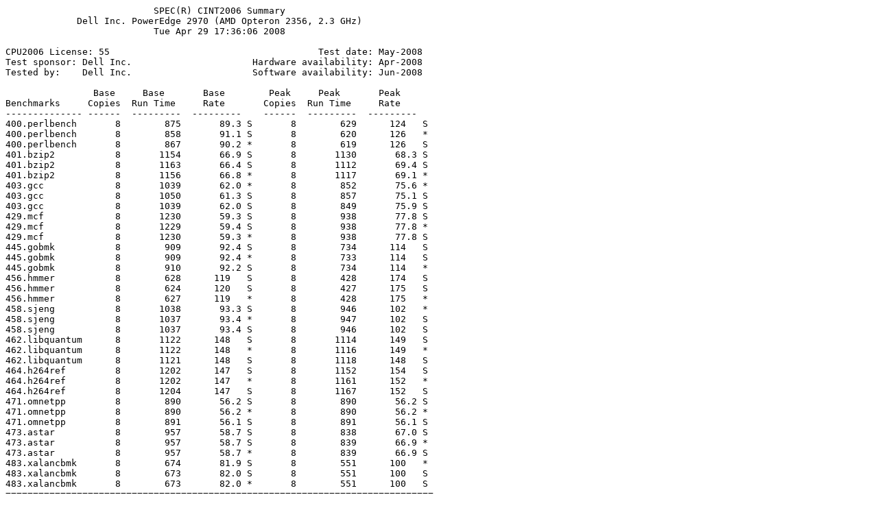

--- FILE ---
content_type: text/plain; charset=UTF-8
request_url: https://spec.org/cpu2006/results/res2008q3/cpu2006-20080801-04847.txt
body_size: 11563
content:
                           SPEC(R) CINT2006 Summary
             Dell Inc. PowerEdge 2970 (AMD Opteron 2356, 2.3 GHz)
                           Tue Apr 29 17:36:06 2008

CPU2006 License: 55                                      Test date: May-2008
Test sponsor: Dell Inc.                      Hardware availability: Apr-2008
Tested by:    Dell Inc.                      Software availability: Jun-2008

                Base     Base       Base        Peak     Peak       Peak
Benchmarks     Copies  Run Time     Rate       Copies  Run Time     Rate 
-------------- ------  ---------  ---------    ------  ---------  ---------
400.perlbench       8        875       89.3 S       8        629      124   S  
400.perlbench       8        858       91.1 S       8        620      126   *  
400.perlbench       8        867       90.2 *       8        619      126   S  
401.bzip2           8       1154       66.9 S       8       1130       68.3 S  
401.bzip2           8       1163       66.4 S       8       1112       69.4 S  
401.bzip2           8       1156       66.8 *       8       1117       69.1 *  
403.gcc             8       1039       62.0 *       8        852       75.6 *  
403.gcc             8       1050       61.3 S       8        857       75.1 S  
403.gcc             8       1039       62.0 S       8        849       75.9 S  
429.mcf             8       1230       59.3 S       8        938       77.8 S  
429.mcf             8       1229       59.4 S       8        938       77.8 *  
429.mcf             8       1230       59.3 *       8        938       77.8 S  
445.gobmk           8        909       92.4 S       8        734      114   S  
445.gobmk           8        909       92.4 *       8        733      114   S  
445.gobmk           8        910       92.2 S       8        734      114   *  
456.hmmer           8        628      119   S       8        428      174   S  
456.hmmer           8        624      120   S       8        427      175   S  
456.hmmer           8        627      119   *       8        428      175   *  
458.sjeng           8       1038       93.3 S       8        946      102   *  
458.sjeng           8       1037       93.4 *       8        947      102   S  
458.sjeng           8       1037       93.4 S       8        946      102   S  
462.libquantum      8       1122      148   S       8       1114      149   S  
462.libquantum      8       1122      148   *       8       1116      149   *  
462.libquantum      8       1121      148   S       8       1118      148   S  
464.h264ref         8       1202      147   S       8       1152      154   S  
464.h264ref         8       1202      147   *       8       1161      152   *  
464.h264ref         8       1204      147   S       8       1167      152   S  
471.omnetpp         8        890       56.2 S       8        890       56.2 S  
471.omnetpp         8        890       56.2 *       8        890       56.2 *  
471.omnetpp         8        891       56.1 S       8        891       56.1 S  
473.astar           8        957       58.7 S       8        838       67.0 S  
473.astar           8        957       58.7 S       8        839       66.9 *  
473.astar           8        957       58.7 *       8        839       66.9 S  
483.xalancbmk       8        674       81.9 S       8        551      100   *  
483.xalancbmk       8        673       82.0 S       8        551      100   S  
483.xalancbmk       8        673       82.0 *       8        551      100   S  
==============================================================================
400.perlbench       8        867       90.2 *       8        620      126   *  
401.bzip2           8       1156       66.8 *       8       1117       69.1 *  
403.gcc             8       1039       62.0 *       8        852       75.6 *  
429.mcf             8       1230       59.3 *       8        938       77.8 *  
445.gobmk           8        909       92.4 *       8        734      114   *  
456.hmmer           8        627      119   *       8        428      175   *  
458.sjeng           8       1037       93.4 *       8        946      102   *  
462.libquantum      8       1122      148   *       8       1116      149   *  
464.h264ref         8       1202      147   *       8       1161      152   *  
471.omnetpp         8        890       56.2 *       8        890       56.2 *  
473.astar           8        957       58.7 *       8        839       66.9 *  
483.xalancbmk       8        673       82.0 *       8        551      100   *  
 SPECint(R)_rate_base2006              84.6
 SPECint_rate2006                                                      99.1


                                   HARDWARE
                                   --------
            CPU Name: AMD Opteron 2356
 CPU Characteristics:  
             CPU MHz: 2300
                 FPU: Integrated
      CPU(s) enabled: 8 cores, 2 chips, 4 cores/chip
    CPU(s) orderable: 1,2 chips
       Primary Cache: 64 KB I + 64 KB D on chip per core
     Secondary Cache: 512 KB I+D on chip per core
            L3 Cache: 2 MB I+D on chip per chip
         Other Cache: None
              Memory: 16 GB (4 x 4GB, DDR2-667, CL5)
      Disk Subsystem: 1 x 73GB 2.5" SAS 10000 RPM
      Other Hardware: None


                                   SOFTWARE
                                   --------
    Operating System: SUSE Linux Enterprise Server 10 (x86_64) SP1,
                      Kernel 2.6.16.46-0.12-smp
            Compiler: PGI Server Complete Version 7.2
                      PathScale Compiler Suite Version 3.1
       Auto Parallel: No
         File System: ReiserFS
        System State: Run level 3 (multi-user)
       Base Pointers: 32/64-bit
       Peak Pointers: 32/64-bit
      Other Software: SmartHeap 8.0 32-bit Library for Linux


                            Operating System Notes
                            ----------------------
     'numactl' was used to bind copies to the cores
     Environment variable PGI_HUGE_PAGES set to 150
     'ulimit -s unlimited' was used to set environment stack size
     mount -t hugetlbfs nodev /mnt/hugepages
     'ulimit -l 2097152'  was used to set environment locked pages in memory limit
     Set vm/nr_hugepages=1200 in /etc/sysctl.conf

                           Base Compiler Invocation
                           ------------------------
C benchmarks: 
     pgcc

C++ benchmarks: 
     pgcpp


                            Base Portability Flags
                            ----------------------
  400.perlbench: -DSPEC_CPU_LP64 -DSPEC_CPU_LINUX_X64
      401.bzip2: -DSPEC_CPU_LP64
        403.gcc: -DSPEC_CPU_LP64
        429.mcf: -DSPEC_CPU_LP64
      445.gobmk: -DSPEC_CPU_LP64
      456.hmmer: -DSPEC_CPU_LP64
      458.sjeng: -DSPEC_CPU_LP64
 462.libquantum: -DSPEC_CPU_LP64 -DSPEC_CPU_LINUX
    464.h264ref: -DSPEC_CPU_LP64
  483.xalancbmk: -DSPEC_CPU_LINUX


                           Base Optimization Flags
                           -----------------------
C benchmarks: 
     -fast -Mipa=fast -Mipa=inline -Mfprelaxed -Msmartalloc=huge:150
     -tp barcelona-64 -Bstatic_pgi

C++ benchmarks: 
     -fastsse -Mipa=fast -Mipa=inline -Mfprelaxed -Msmartalloc=huge:150
     --zc_eh -tp barcelona -Bstatic_pgi


                               Base Other Flags
                               ----------------
C benchmarks: 
     -w -Mipa=jobs:4

C++ benchmarks: 
     -w -Mipa=jobs:4


                           Peak Compiler Invocation
                           ------------------------
C benchmarks (except as noted below): 
     pgcc

  400.perlbench: pathcc

        403.gcc: pathcc

      445.gobmk: pathcc

C++ benchmarks (except as noted below): 
     pathCC

    471.omnetpp: pgcpp


                            Peak Portability Flags
                            ----------------------
  400.perlbench: -DSPEC_CPU_LP64 -DSPEC_CPU_LINUX_X64
      401.bzip2: -DSPEC_CPU_LP64
      445.gobmk: -DSPEC_CPU_LP64
      456.hmmer: -DSPEC_CPU_LP64
      458.sjeng: -DSPEC_CPU_LP64
 462.libquantum: -DSPEC_CPU_LP64 -DSPEC_CPU_LINUX
    464.h264ref: -DSPEC_CPU_LP64
  483.xalancbmk: -DSPEC_CPU_LINUX


                           Peak Optimization Flags
                           -----------------------
C benchmarks:

  400.perlbench: -march=barcelona -fb_create fbdata(pass 1)
                 -fb_opt fbdata(pass 2) -Ofast -IPA:plimit=20000 -LNO:opt=0
                 -WOPT:if_conv=0 -CG:local_sched_alg=1

      401.bzip2: -Mpfi(pass 1) -Mpfo(pass 2) -fast -O4 -Msmartalloc=huge:150
                 -Mnounroll -tp barcelona-64 -Bstatic_pgi

        403.gcc: -march=barcelona -fb_create fbdata(pass 1)
                 -fb_opt fbdata(pass 2) -m32 -O3 -OPT:Ofast

        429.mcf: -fastsse -Mipa=fast -Mipa=inline:1 -Msmartalloc=huge:150
                 -tp barcelona -Bstatic_pgi

      445.gobmk: -march=barcelona -fb_create fbdata(pass 1)
                 -fb_opt fbdata(pass 2) -O3 -OPT:alias=restrict -LNO:opt=0
                 -CG:p2align=on

      456.hmmer: -fastsse -Munroll=n:8 -Msmartalloc=huge:150 -Mfprelaxed
                 -Mvect=partial -Msafeptr -Mipa=const -Mipa=ptr -Mipa=arg
                 -Mipa=inline -tp barcelona-64 -Bstatic_pgi

      458.sjeng: -Mpfi(pass 1) -Mipa=fast(pass 2) -Mipa=inline:1(pass 2)
                 -Mipa=noarg(pass 2) -Mpfo(pass 2) -fastsse
                 -Msmartalloc=huge:150 -Mfprelaxed -tp barcelona-64
                 -Bstatic_pgi

 462.libquantum: -fastsse -Mfprelaxed -Msmartalloc=huge:150 -Munroll=m:8
                 -Mipa=fast -Mipa=inline -Mipa=noarg -tp barcelona-64
                 -Bstatic_pgi

    464.h264ref: -Mpfi=indirect(pass 1) -Mipa=fast(pass 2)
                 -Mipa=inline(pass 2) -Mpfo=indirect(pass 2) -fastsse
                 -Msmartalloc=huge:150 -Mfprelaxed -tp barcelona-64
                 -Bstatic_pgi

C++ benchmarks:

    471.omnetpp: basepeak = yes

      473.astar: -march=barcelona -Ofast -TENV:frame_pointer=off
                 -WOPT:if_conv=0 -GRA:optimize_boundary=on -IPA:plimit=525
                 -m32 -lsmartheap

  483.xalancbmk: -march=barcelona -Ofast -m32 -OPT:unroll_times_max=8
                 -CG:push_pop_int_saved_regs=off -CG:ptr_load_use=0
                 -lsmartheap


                               Peak Other Flags
                               ----------------
C benchmarks (except as noted below): 
     -w -Mipa=jobs:4(pass 2)

  400.perlbench: No flags used

      401.bzip2: -w

        403.gcc: No flags used

      445.gobmk: No flags used

C++ benchmarks (except as noted below): 
     -L/root/work/cpu2006/amd123GH.libs/32

    471.omnetpp: -w -Mipa=jobs:4


The flags file that was used to format this result can be browsed at
http://www.spec.org/cpu2006/flags/amd421GH-flags.20090713.01.html

You can also download the XML flags source by saving the following link:
http://www.spec.org/cpu2006/flags/amd421GH-flags.20090713.01.xml

    SPEC and SPECint are registered trademarks of the Standard Performance
    Evaluation Corporation.  All other brand and product names appearing
    in this result are trademarks or registered trademarks of their
    respective holders.
-----------------------------------------------------------------------------
For questions about this result, please contact the tester.
For other inquiries, please contact webmaster@spec.org.
Copyright 2006-2014 Standard Performance Evaluation Corporation
Tested with SPEC CPU2006 v1.0.
Report generated on Tue Jul 22 19:21:45 2014 by CPU2006 ASCII formatter v6932.
Originally published on 19 August 2008.
